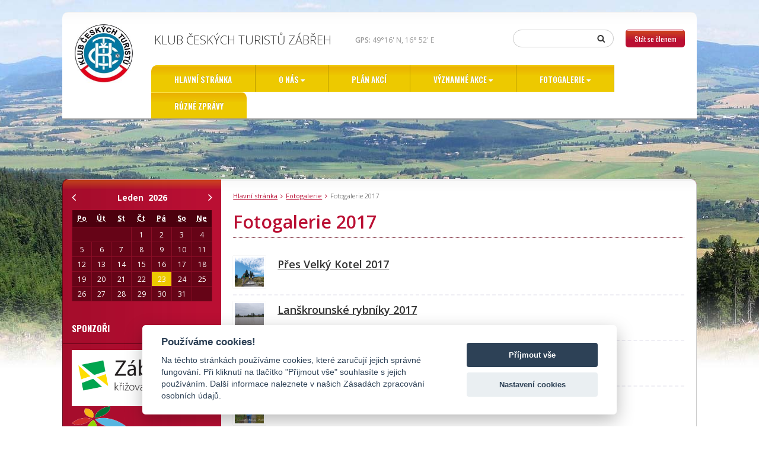

--- FILE ---
content_type: text/html; charset=UTF-8
request_url: http://www.kctzabreh.cz/fotogalerie/fotogalerie-2017/
body_size: 6765
content:
<!DOCTYPE html>
<html class="no-js">
    <head>
        <meta charset="utf-8">
        <title>Fotogalerie 2017 | Klub českých turistů Zábřeh</title>
        
        <!-- META -->
        <meta name="viewport" content="width=device-width, initial-scale=1">
        <meta name="description" content="Klub českých turistů Zábřeh pořádá Pochod Eskymo Welzla a další turistické akce pro děti, dospělé i hendikepované v Zábřehu a okolí.">
        <meta name="keywords" content="KČT Zábřeh,Turistika Zábřeh,Eskymo Welzl,Pochod Eskymo Welzla,Turisté Zábřeh,Výlety Zábřeh,Cyklostezky Zábřeh,Železniční skanzen,Vycházky v ZábřehuTrasa pro hendikepované ">
        <meta name="robots" content="index,follow,archive">

        <!-- FAVICON -->
        <link rel="shortcut icon" href="http://www.kctzabreh.cz/wp-content/themes/web_kctzabreh/img/favicon.ico" /> 
                
        <!-- FONTS -->
        <link href='http://fonts.googleapis.com/css?family=Oswald:400,700,300&amp;subset=latin,latin-ext' rel='stylesheet' type='text/css'>
        <link href='http://fonts.googleapis.com/css?family=Quattrocento:400,700&amp;subset=latin,latin-ext' rel='stylesheet' type='text/css'>
        <link href='http://fonts.googleapis.com/css?family=Open+Sans:400,300,300italic,400italic,600,600italic,700,700italic,800italic,800&amp;subset=latin,latin-ext' rel='stylesheet' type='text/css'>
        
        <!-- CSS -->
        <link rel="stylesheet" href="http://www.kctzabreh.cz/wp-content/themes/web_kctzabreh/css/bootstrap.min.css"/>
        <link rel="stylesheet" href="http://www.kctzabreh.cz/wp-content/themes/web_kctzabreh/css/font-awesome.min.css"/>
        <link rel="stylesheet" href="http://www.kctzabreh.cz/wp-content/themes/web_kctzabreh/css/magnific-popup.css"/>
        <link rel="stylesheet" href="http://www.kctzabreh.cz/wp-content/themes/web_kctzabreh/css/turisti.css"/>

        <!-- ANALYTICS -->
        <script type="text/plain" data-cookiecategory="performance" >
          (function(i,s,o,g,r,a,m){i['GoogleAnalyticsObject']=r;i[r]=i[r]||function(){
          (i[r].q=i[r].q||[]).push(arguments)},i[r].l=1*new Date();a=s.createElement(o),
          m=s.getElementsByTagName(o)[0];a.async=1;a.src=g;m.parentNode.insertBefore(a,m)
          })(window,document,'script','//www.google-analytics.com/analytics.js','ga');

          ga('create', 'UA-60538460-1', 'auto');
          ga('send', 'pageview');

        </script>    

        
<!-- This site is optimized with the Yoast SEO plugin v4.0.2 - https://yoast.com/wordpress/plugins/seo/ -->
<link rel="canonical" href="http://www.kctzabreh.cz/fotogalerie/fotogalerie-2017/" />
<meta property="og:locale" content="cs_CZ" />
<meta property="og:type" content="article" />
<meta property="og:title" content="Fotogalerie 2017 | Klub českých turistů Zábřeh" />
<meta property="og:url" content="http://www.kctzabreh.cz/fotogalerie/fotogalerie-2017/" />
<meta property="og:site_name" content="Klub českých turistů Zábřeh" />
<!-- / Yoast SEO plugin. -->

<link rel='dns-prefetch' href='//s.w.org' />
		<script type="text/javascript">
			window._wpemojiSettings = {"baseUrl":"https:\/\/s.w.org\/images\/core\/emoji\/2.2.1\/72x72\/","ext":".png","svgUrl":"https:\/\/s.w.org\/images\/core\/emoji\/2.2.1\/svg\/","svgExt":".svg","source":{"concatemoji":"http:\/\/www.kctzabreh.cz\/wp-includes\/js\/wp-emoji-release.min.js?ver=4.7.29"}};
			!function(t,a,e){var r,n,i,o=a.createElement("canvas"),l=o.getContext&&o.getContext("2d");function c(t){var e=a.createElement("script");e.src=t,e.defer=e.type="text/javascript",a.getElementsByTagName("head")[0].appendChild(e)}for(i=Array("flag","emoji4"),e.supports={everything:!0,everythingExceptFlag:!0},n=0;n<i.length;n++)e.supports[i[n]]=function(t){var e,a=String.fromCharCode;if(!l||!l.fillText)return!1;switch(l.clearRect(0,0,o.width,o.height),l.textBaseline="top",l.font="600 32px Arial",t){case"flag":return(l.fillText(a(55356,56826,55356,56819),0,0),o.toDataURL().length<3e3)?!1:(l.clearRect(0,0,o.width,o.height),l.fillText(a(55356,57331,65039,8205,55356,57096),0,0),e=o.toDataURL(),l.clearRect(0,0,o.width,o.height),l.fillText(a(55356,57331,55356,57096),0,0),e!==o.toDataURL());case"emoji4":return l.fillText(a(55357,56425,55356,57341,8205,55357,56507),0,0),e=o.toDataURL(),l.clearRect(0,0,o.width,o.height),l.fillText(a(55357,56425,55356,57341,55357,56507),0,0),e!==o.toDataURL()}return!1}(i[n]),e.supports.everything=e.supports.everything&&e.supports[i[n]],"flag"!==i[n]&&(e.supports.everythingExceptFlag=e.supports.everythingExceptFlag&&e.supports[i[n]]);e.supports.everythingExceptFlag=e.supports.everythingExceptFlag&&!e.supports.flag,e.DOMReady=!1,e.readyCallback=function(){e.DOMReady=!0},e.supports.everything||(r=function(){e.readyCallback()},a.addEventListener?(a.addEventListener("DOMContentLoaded",r,!1),t.addEventListener("load",r,!1)):(t.attachEvent("onload",r),a.attachEvent("onreadystatechange",function(){"complete"===a.readyState&&e.readyCallback()})),(r=e.source||{}).concatemoji?c(r.concatemoji):r.wpemoji&&r.twemoji&&(c(r.twemoji),c(r.wpemoji)))}(window,document,window._wpemojiSettings);
		</script>
		<style type="text/css">
img.wp-smiley,
img.emoji {
	display: inline !important;
	border: none !important;
	box-shadow: none !important;
	height: 1em !important;
	width: 1em !important;
	margin: 0 .07em !important;
	vertical-align: -0.1em !important;
	background: none !important;
	padding: 0 !important;
}
</style>
<link rel='stylesheet' id='google-calendar-events-qtip-css'  href='http://www.kctzabreh.cz/wp-content/plugins/google-calendar-events/css/jquery.qtip.min.css?ver=2.2.1' type='text/css' media='all' />
<link rel='stylesheet' id='google-calendar-events-public-css'  href='http://www.kctzabreh.cz/wp-content/plugins/google-calendar-events/css/gce-style.css?ver=2.2.1' type='text/css' media='all' />
<link rel='stylesheet' id='contact-form-7-css'  href='http://www.kctzabreh.cz/wp-content/plugins/contact-form-7/includes/css/styles.css?ver=4.6' type='text/css' media='all' />
<script type='text/javascript' src='http://www.kctzabreh.cz/wp-includes/js/jquery/jquery.js?ver=1.12.4'></script>
<script type='text/javascript' src='http://www.kctzabreh.cz/wp-includes/js/jquery/jquery-migrate.min.js?ver=1.4.1'></script>
<link rel='https://api.w.org/' href='http://www.kctzabreh.cz/wp-json/' />
<link rel="EditURI" type="application/rsd+xml" title="RSD" href="http://www.kctzabreh.cz/xmlrpc.php?rsd" />
<link rel="wlwmanifest" type="application/wlwmanifest+xml" href="http://www.kctzabreh.cz/wp-includes/wlwmanifest.xml" /> 
<meta name="generator" content="WordPress 4.7.29" />
<link rel='shortlink' href='http://www.kctzabreh.cz/?p=1901' />
<link rel="alternate" type="application/json+oembed" href="http://www.kctzabreh.cz/wp-json/oembed/1.0/embed?url=http%3A%2F%2Fwww.kctzabreh.cz%2Ffotogalerie%2Ffotogalerie-2017%2F" />
<link rel="alternate" type="text/xml+oembed" href="http://www.kctzabreh.cz/wp-json/oembed/1.0/embed?url=http%3A%2F%2Fwww.kctzabreh.cz%2Ffotogalerie%2Ffotogalerie-2017%2F&#038;format=xml" />
            
    </head>
    
    <body>

    <div id="fb-root"></div>
    <script type="text/plain" data-cookiecategory="performance" >(function(d, s, id) {
      var js, fjs = d.getElementsByTagName(s)[0];
      if (d.getElementById(id)) return;
      js = d.createElement(s); js.id = id;
      js.src = "//connect.facebook.net/cs_CZ/sdk.js#xfbml=1&appId=219419631420127&version=v2.0";
      fjs.parentNode.insertBefore(js, fjs);
    }(document, 'script', 'facebook-jssdk'));</script> 

    <header>
        <div class="row">
            <div class="container">

                <!-- LOGO -->
                <div class="logo">
                    <a href="http://www.kctzabreh.cz/"><img src="http://www.kctzabreh.cz/wp-content/themes/web_kctzabreh/img/logo.jpg" alt="Klub turistů zábřeh" /></a>
                </div>

                <!-- NAVIGATION -->
                <div class="navigation">

                    <p class="header-title">Klub českých turistů Zábřeh</p>

                    <div class="gps-coordinates"><a href="https://goo.gl/maps/D9g0L" target="_blank"><span>GPS:</span> 49°16' N, 16° 52' E</a></div>

                    <!-- REGISTER BUTTON -->
                    <div class="register-button"><a href="http://www.kctzabreh.cz/o-nas/jak-se-stat-clenem/">Stát se členem</a></div>

                    <!-- SEARCH -->
                    <div class="search-box">
                        <!--<input type="text" placeholder="Vyhledat"/>
                        <a href="#" class="search-box__button"><i class="fa fa-search"></i></a>-->

                        <form role="search" method="get" id="searchform" class="searchform" action="http://www.kctzabreh.cz/">
                            <div>
                                <input value="" name="s" id="s" type="text">
                                <input id="searchsubmit" value="" type="submit">
                            </div>
                        </form>
                    </div>

                    <div class="clearfix"></div>

                    <!-- RESPONSIVE BUTTON -->
                    <div class="reponsive-button"><i class="fa fa-bars"></i></div> 

                    <div class="header-nav"><ul id="menu-header-menu" class="menu"><li id="menu-item-27" class="menu-item menu-item-type-post_type menu-item-object-page menu-item-home menu-item-27"><a href="http://www.kctzabreh.cz/">Hlavní stránka</a></li>
<li id="menu-item-425" class="menu-item menu-item-type-custom menu-item-object-custom menu-item-has-children menu-item-425"><a href="#">O nás</a>
<ul class="sub-menu">
	<li id="menu-item-64" class="menu-item menu-item-type-post_type menu-item-object-page menu-item-64"><a href="http://www.kctzabreh.cz/o-nas/kontakty-a-vybor/">Kontakty a výbor</a></li>
	<li id="menu-item-65" class="menu-item menu-item-type-post_type menu-item-object-page menu-item-65"><a href="http://www.kctzabreh.cz/o-nas/clenske-prispevky/">Členské příspěvky</a></li>
	<li id="menu-item-66" class="menu-item menu-item-type-post_type menu-item-object-page menu-item-66"><a href="http://www.kctzabreh.cz/o-nas/jak-se-stat-clenem/">Jak se stát členem</a></li>
	<li id="menu-item-67" class="menu-item menu-item-type-post_type menu-item-object-page menu-item-67"><a href="http://www.kctzabreh.cz/o-nas/vyhody-clenstvi/">Výhody členství</a></li>
	<li id="menu-item-262" class="menu-item menu-item-type-post_type menu-item-object-page menu-item-262"><a href="http://www.kctzabreh.cz/o-nas/stanovy-kct/">Stanovy KČT</a></li>
</ul>
</li>
<li id="menu-item-25" class="menu-item menu-item-type-post_type menu-item-object-page menu-item-25"><a href="http://www.kctzabreh.cz/plan-akci/">Plán akcí</a></li>
<li id="menu-item-424" class="menu-item menu-item-type-custom menu-item-object-custom menu-item-has-children menu-item-424"><a href="#">Významné akce</a>
<ul class="sub-menu">
	<li id="menu-item-256" class="menu-item menu-item-type-post_type menu-item-object-post menu-item-256"><a href="http://www.kctzabreh.cz/novorocni-vystup-na-racici/">Novoroční výstup na Račici</a></li>
	<li id="menu-item-1364" class="menu-item menu-item-type-post_type menu-item-object-page menu-item-1364"><a href="http://www.kctzabreh.cz/hlavni-stranka/pochod-po-stopach-eskymo-welzla/">Pochod Po stopách Eskymo Welzla</a></li>
	<li id="menu-item-259" class="menu-item menu-item-type-post_type menu-item-object-post menu-item-259"><a href="http://www.kctzabreh.cz/zabrezska-strasidla-ozivaji/">Zábřežská strašidla ožívají</a></li>
	<li id="menu-item-3940" class="menu-item menu-item-type-post_type menu-item-object-page menu-item-3940"><a href="http://www.kctzabreh.cz/hlavni-stranka/105-vyroci/">105. VÝROČÍ ZALOŽENÍ KČT ZÁBŘEH</a></li>
</ul>
</li>
<li id="menu-item-423" class="menu-item menu-item-type-custom menu-item-object-custom current-menu-ancestor current-menu-parent menu-item-has-children menu-item-423"><a href="#">Fotogalerie</a>
<ul class="sub-menu">
	<li id="menu-item-3781" class="menu-item menu-item-type-post_type menu-item-object-page menu-item-3781"><a href="http://www.kctzabreh.cz/fotogalerie/fotogalerie-2024/">Fotogalerie 2024</a></li>
	<li id="menu-item-3475" class="menu-item menu-item-type-post_type menu-item-object-page menu-item-3475"><a href="http://www.kctzabreh.cz/fotogalerie/fotogalerie-2023/">Fotogalerie 2023</a></li>
	<li id="menu-item-3479" class="menu-item menu-item-type-post_type menu-item-object-page menu-item-3479"><a href="http://www.kctzabreh.cz/fotogalerie-2022/">Fotogalerie 2022</a></li>
	<li id="menu-item-3040" class="menu-item menu-item-type-post_type menu-item-object-page menu-item-3040"><a href="http://www.kctzabreh.cz/fotogalerie/fotogalerie-2020/">Fotogalerie 2020</a></li>
	<li id="menu-item-2784" class="menu-item menu-item-type-post_type menu-item-object-page menu-item-2784"><a href="http://www.kctzabreh.cz/fotogalerie/fotogalerie-2019/">Fotogalerie 2019</a></li>
	<li id="menu-item-2466" class="menu-item menu-item-type-post_type menu-item-object-page menu-item-2466"><a href="http://www.kctzabreh.cz/fotogalerie/fotogalerie-2018/">Fotogalerie 2018</a></li>
	<li id="menu-item-1903" class="menu-item menu-item-type-post_type menu-item-object-page current-menu-item page_item page-item-1901 current_page_item menu-item-1903"><a href="http://www.kctzabreh.cz/fotogalerie/fotogalerie-2017/">Fotogalerie 2017</a></li>
	<li id="menu-item-1494" class="menu-item menu-item-type-post_type menu-item-object-page menu-item-1494"><a href="http://www.kctzabreh.cz/fotogalerie/fotogalerie-2016/">Fotogalerie 2016</a></li>
	<li id="menu-item-833" class="menu-item menu-item-type-post_type menu-item-object-page menu-item-833"><a href="http://www.kctzabreh.cz/fotogalerie/fotogalerie-2015/">Fotogalerie 2015</a></li>
	<li id="menu-item-893" class="menu-item menu-item-type-post_type menu-item-object-page menu-item-893"><a href="http://www.kctzabreh.cz/fotogalerie/fotogalerie-2014/">Fotogalerie 2014</a></li>
	<li id="menu-item-74" class="menu-item menu-item-type-post_type menu-item-object-page menu-item-74"><a href="http://www.kctzabreh.cz/fotogalerie/fotogalerie-2013/">Fotogalerie 2013</a></li>
	<li id="menu-item-2799" class="menu-item menu-item-type-post_type menu-item-object-page menu-item-2799"><a href="http://www.kctzabreh.cz/fotogalerie/historicke-foto/">Historické foto</a></li>
</ul>
</li>
<li id="menu-item-21" class="menu-item menu-item-type-post_type menu-item-object-page menu-item-21"><a href="http://www.kctzabreh.cz/ruzne-zpravy/">Různé zprávy</a></li>
</ul></div>                    
                </div>
            </div>
        </div>
    </header>

    <!-- SMALL SLIDER -->
    <section class="small-slider">
        <div class="row">
            <div class="container">
                <div class="col-md-12">
                </div>
            </div>
        </div> 
    </section>

    <section class="main-content">
        <div class="row">
            <div class="container">

                <!-- SIDEBAR -->
                                <div class="hidden-xs hidden-sm col-md-3" style="padding-left: 0;">
                    <div class="main-content__sidebar">

                        <!-- CALENDAR -->
                        <div class="main-content__sidebar__box">
                            <!-- <div class="main-content__sidebar__box__title">Kalendář</div> -->
                            <div class="main-content__sidebar__box__content" >
                                <div class="main-content__right-sidebar__box__content">
                                                                                                    <div class="gce-page-grid gce-page-grid-273" id="gce-1"><table class="gce-calendar">
<caption class="gce-caption"><div class="gce-navbar"><div class="gce-prev"><a href="#" class="gce-change-month" title="Předchozí měsíc" name="12-2025" data-gce-grid-paging="1"><i class="fa fa-angle-left"></i></a></div><div class="gce-next"><a href="#" class="gce-change-month" title="Další měsíc" name="02-2026" data-gce-grid-paging="1"><i class="fa fa-angle-right"></i></a></div><div class="gce-month-title"> Leden&nbsp; 2026</div></div></caption>
<tr>
<th><abbr title="Pondělí">Po</abbr></th><th><abbr title="Úterý">Út</abbr></th><th><abbr title="Středa">St</abbr></th><th><abbr title="Čtvrtek">Čt</abbr></th><th><abbr title="Pátek">Pá</abbr></th><th><abbr title="Sobota">So</abbr></th><th><abbr title="Neděle">Ne</abbr></th></tr>
<tr><td colspan="3">&nbsp;</td><td class="gce-day-past"><span class="gce-day-number">1</span></td><td class="gce-day-past"><span class="gce-day-number">2</span></td><td class="gce-day-past"><span class="gce-day-number">3</span></td><td class="gce-day-past"><span class="gce-day-number">4</span></td></tr>
<tr><td class="gce-day-past"><span class="gce-day-number">5</span></td><td class="gce-day-past"><span class="gce-day-number">6</span></td><td class="gce-day-past"><span class="gce-day-number">7</span></td><td class="gce-day-past"><span class="gce-day-number">8</span></td><td class="gce-day-past"><span class="gce-day-number">9</span></td><td class="gce-day-past"><span class="gce-day-number">10</span></td><td class="gce-day-past"><span class="gce-day-number">11</span></td></tr>
<tr><td class="gce-day-past"><span class="gce-day-number">12</span></td><td class="gce-day-past"><span class="gce-day-number">13</span></td><td class="gce-day-past"><span class="gce-day-number">14</span></td><td class="gce-day-past"><span class="gce-day-number">15</span></td><td class="gce-day-past"><span class="gce-day-number">16</span></td><td class="gce-day-past"><span class="gce-day-number">17</span></td><td class="gce-day-past"><span class="gce-day-number">18</span></td></tr>
<tr><td class="gce-day-past"><span class="gce-day-number">19</span></td><td class="gce-day-past"><span class="gce-day-number">20</span></td><td class="gce-day-past"><span class="gce-day-number">21</span></td><td class="gce-day-past"><span class="gce-day-number">22</span></td><td class="gce-today gce-today-no-events"><span class="gce-day-number">23</span></td><td class="gce-day-future"><span class="gce-day-number">24</span></td><td class="gce-day-future"><span class="gce-day-number">25</span></td></tr>
<tr><td class="gce-day-future"><span class="gce-day-number">26</span></td><td class="gce-day-future"><span class="gce-day-number">27</span></td><td class="gce-day-future"><span class="gce-day-number">28</span></td><td class="gce-day-future"><span class="gce-day-number">29</span></td><td class="gce-day-future"><span class="gce-day-number">30</span></td><td class="gce-day-future"><span class="gce-day-number">31</span></td><td colspan="1">&nbsp;</td></tr>
</table>
</div>
                                                                 
                            </div>
                            </div>
                        </div>

                        <!-- SPONSORS -->
                        <div class="main-content__sidebar__box">
                            <div class="main-content__sidebar__box__title">Sponzoři</div>
                            <div class="main-content__sidebar__box__content">
                                                                                                    
                                    <p><a href="http://www.kctzabreh.cz/wp-content/uploads/2015/03/zabreh_logo.png"><img class="alignnone  wp-image-839" src="http://www.kctzabreh.cz/wp-content/uploads/2015/03/zabreh_logo-300x146.png" alt="" width="194" height="95" srcset="http://www.kctzabreh.cz/wp-content/uploads/2015/03/zabreh_logo-300x146.png 300w, http://www.kctzabreh.cz/wp-content/uploads/2015/03/zabreh_logo-1024x497.png 1024w, http://www.kctzabreh.cz/wp-content/uploads/2015/03/zabreh_logo.png 1059w" sizes="(max-width: 194px) 100vw, 194px" /></a><a href="http://www.kctzabreh.cz/wp-content/uploads/2015/03/olomoucky_kraj.png"><img class="alignnone wp-image-842" src="http://www.kctzabreh.cz/wp-content/uploads/2015/03/olomoucky_kraj-300x89.png" alt="" width="216" height="64" srcset="http://www.kctzabreh.cz/wp-content/uploads/2015/03/olomoucky_kraj-300x89.png 300w, http://www.kctzabreh.cz/wp-content/uploads/2015/03/olomoucky_kraj-1024x305.png 1024w" sizes="(max-width: 216px) 100vw, 216px" /></a></p>
                                                                                            </div>
                            <div class="main-content__sidebar__box__link"><a href="http://www.kctzabreh.cz/sponzori/">Další sponzoři</a>&nbsp;&nbsp;<i class="fa fa-angle-right"></i></div>
                        </div>

                        <!-- LINKS -->
                        <div class="main-content__sidebar__box">
                            <div class="main-content__sidebar__box__title">Zajímavé odkazy</div>
                            <div class="main-content__sidebar__box__content">
                                <ul>
                                                                                                    
                                    <li><i class="fa fa-angle-right"></i>&nbsp;&nbsp;<p><a href="http://presnepocasi.cz/Z%C3%A1b%C5%99eh" target="_blank">Předpověď počasí</a> pro Zábřeh</p>
</a></li>
                                                                    
                                    <li><i class="fa fa-angle-right"></i>&nbsp;&nbsp;<p><a href="http://www.kudyznudy.cz" target="_blank">Kudy z nudy</a></p>
</a></li>
                                                                    
                                    <li><i class="fa fa-angle-right"></i>&nbsp;&nbsp;<p><a href="http://www.krasnecesko.cz/" target="_blank">Krásné Česko</a></p>
</a></li>
                                                                                                </ul> 
                            </div>
                        </div>

                        <!-- FACEBOOK -->
                        <div class="main-content__sidebar__box">
                            <!--<div class="main-content__sidebar__box__title">Facebook</div> -->
                            <div class="main-content__sidebar__box__content">
                                <div class="facebook">
                                    <div class="fb-like-box" data-href="https://www.facebook.com/kctzabreh" data-width="238" data-colorscheme="light" data-show-faces="true" data-header="false" data-stream="false" data-show-border="false"></div>
                                </div>
                            </div>
                        </div>

                    </div>
                </div>
                <!-- CONTENT -->
                <div class="col-md-9">
                    <div class="main-content__content">

                    <!-- BREADCRUMB -->
                    <ul id="breadcrumbs"><li><a href="http://www.kctzabreh.cz">Hlavní stránka</a></li><li class="separator"> <i class="fa fa-angle-right"></i> </li><li><a href="http://www.kctzabreh.cz/fotogalerie/" title="Fotogalerie">Fotogalerie</a></li> <li class="separator"><i class="fa fa-angle-right"></i></li>Fotogalerie 2017</ul>
                                            <h1>Fotogalerie 2017</h1>
                        <h3><div class="gallery-box"><div class="gallery-box__image"><img src="http://www.kctzabreh.cz/wp-content/uploads/2017/11/22.jpg" class="attachment-post-thumbnail size-post-thumbnail wp-post-image" alt="" srcset="http://www.kctzabreh.cz/wp-content/uploads/2017/11/22.jpg 1000w, http://www.kctzabreh.cz/wp-content/uploads/2017/11/22-300x209.jpg 300w, http://www.kctzabreh.cz/wp-content/uploads/2017/11/22-768x535.jpg 768w" sizes="(max-width: 1000px) 100vw, 1000px" /></div><div class="gallery-box__content"><a href="http://www.kctzabreh.cz/pres-velky-kotel-2017/">Přes Velký Kotel 2017</a></div></div><div class="gallery-box"><div class="gallery-box__image"><img src="http://www.kctzabreh.cz/wp-content/uploads/2017/11/32.jpg" class="attachment-post-thumbnail size-post-thumbnail wp-post-image" alt="" srcset="http://www.kctzabreh.cz/wp-content/uploads/2017/11/32.jpg 1000w, http://www.kctzabreh.cz/wp-content/uploads/2017/11/32-300x225.jpg 300w, http://www.kctzabreh.cz/wp-content/uploads/2017/11/32-768x576.jpg 768w" sizes="(max-width: 1000px) 100vw, 1000px" /></div><div class="gallery-box__content"><a href="http://www.kctzabreh.cz/lanskrounske-rybniky-2017/">Lanškrounské rybníky 2017</a></div></div><div class="gallery-box"><div class="gallery-box__image"><img src="http://www.kctzabreh.cz/wp-content/uploads/2017/11/9.jpg" class="attachment-post-thumbnail size-post-thumbnail wp-post-image" alt="" srcset="http://www.kctzabreh.cz/wp-content/uploads/2017/11/9.jpg 921w, http://www.kctzabreh.cz/wp-content/uploads/2017/11/9-300x225.jpg 300w, http://www.kctzabreh.cz/wp-content/uploads/2017/11/9-768x576.jpg 768w" sizes="(max-width: 921px) 100vw, 921px" /></div><div class="gallery-box__content"><a href="http://www.kctzabreh.cz/foto-2017-chorvatsko/">Foto 2017 Chorvatsko</a></div></div><div class="gallery-box"><div class="gallery-box__image"><img src="http://www.kctzabreh.cz/wp-content/uploads/2017/11/ZdP-1-2017.jpg" class="attachment-post-thumbnail size-post-thumbnail wp-post-image" alt="" srcset="http://www.kctzabreh.cz/wp-content/uploads/2017/11/ZdP-1-2017.jpg 1000w, http://www.kctzabreh.cz/wp-content/uploads/2017/11/ZdP-1-2017-300x169.jpg 300w, http://www.kctzabreh.cz/wp-content/uploads/2017/11/ZdP-1-2017-768x432.jpg 768w" sizes="(max-width: 1000px) 100vw, 1000px" /></div><div class="gallery-box__content"><a href="http://www.kctzabreh.cz/foto-2017-ruzne/">Foto 2017 různé</a></div></div><div class="gallery-box"><div class="gallery-box__image"><img src="http://www.kctzabreh.cz/wp-content/uploads/2017/06/Strašidla-2017-090-e1498465441775.jpg" class="attachment-post-thumbnail size-post-thumbnail wp-post-image" alt="" srcset="http://www.kctzabreh.cz/wp-content/uploads/2017/06/Strašidla-2017-090-e1498465441775.jpg 1944w, http://www.kctzabreh.cz/wp-content/uploads/2017/06/Strašidla-2017-090-e1498465441775-225x300.jpg 225w, http://www.kctzabreh.cz/wp-content/uploads/2017/06/Strašidla-2017-090-e1498465441775-768x1024.jpg 768w" sizes="(max-width: 1944px) 100vw, 1944px" /></div><div class="gallery-box__content"><a href="http://www.kctzabreh.cz/23-6-2017-zabrezska-strasidla-ozivaji/">23.6.2017 Zábřežská strašidla ožívají</a></div></div><div class="gallery-box"><div class="gallery-box__image"><img src="http://www.kctzabreh.cz/wp-content/uploads/2017/04/W-2017-v-dešti.3.jpg" class="attachment-post-thumbnail size-post-thumbnail wp-post-image" alt="" srcset="http://www.kctzabreh.cz/wp-content/uploads/2017/04/W-2017-v-dešti.3.jpg 1536w, http://www.kctzabreh.cz/wp-content/uploads/2017/04/W-2017-v-dešti.3-225x300.jpg 225w, http://www.kctzabreh.cz/wp-content/uploads/2017/04/W-2017-v-dešti.3-768x1024.jpg 768w" sizes="(max-width: 1536px) 100vw, 1536px" /></div><div class="gallery-box__content"><a href="http://www.kctzabreh.cz/22-4-2017-stopach-eskymo-welzla/">22.4.2017 Po stopách Eskymo Welzla</a></div></div></h3>
                                         

                    </div>
                </div>

            </div>
        </div>
    </section>

    <footer>
        <div class="row">
            <div class="container">
                <div class="col-md-12">
                    <div class="header-nav"><ul id="menu-footer-menu" class="menu"><li id="menu-item-34" class="menu-item menu-item-type-post_type menu-item-object-page menu-item-home menu-item-34"><a href="http://www.kctzabreh.cz/">Hlavní stránka</a></li>
<li id="menu-item-33" class="menu-item menu-item-type-post_type menu-item-object-page menu-item-33"><a href="http://www.kctzabreh.cz/o-nas/">O nás</a></li>
<li id="menu-item-32" class="menu-item menu-item-type-post_type menu-item-object-page menu-item-32"><a href="http://www.kctzabreh.cz/plan-akci/">Plán akcí</a></li>
<li id="menu-item-31" class="menu-item menu-item-type-post_type menu-item-object-page current-page-ancestor menu-item-31"><a href="http://www.kctzabreh.cz/fotogalerie/">Fotogalerie</a></li>
<li id="menu-item-421" class="menu-item menu-item-type-post_type menu-item-object-page menu-item-421"><a href="http://www.kctzabreh.cz/vyznamne-akce/">Významné akce</a></li>
<li id="menu-item-28" class="menu-item menu-item-type-post_type menu-item-object-page menu-item-28"><a href="http://www.kctzabreh.cz/ruzne-zpravy/">Různé zprávy</a></li>
</ul></div>                     
                </div>

                <p>© Copyright 2015 | <a href="http://www.kctzabreh.cz/">www.kctzabreh.cz</a> | <a href="javascript:void(0);" aria-label="Nastavení cookies" data-cc="c-settings" aria-haspopup="dialog">Nastavení cookies</a>
</p>
            </div>
        </div>
    </footer>

    <!-- OTHER SCRIPTS -->
    <script type="text/javascript" src="http://code.jquery.com/jquery-1.8.3.min.js"></script>
    <!-- <script src="https://api.webzmoravy.cz/client.js?client=3b21505bc5062a463fab9020ed833e37-718c83bf2398e197e8a4e42613c2a49d"></script> -->
    <script type="text/javascript" src="http://www.kctzabreh.cz/wp-content/themes/web_kctzabreh/js/turisti.js"></script>

    <script type='text/javascript' src='http://www.kctzabreh.cz/wp-content/plugins/google-calendar-events/js/imagesloaded.pkg.min.js?ver=2.2.1'></script>
<script type='text/javascript' src='http://www.kctzabreh.cz/wp-content/plugins/google-calendar-events/js/jquery.qtip.min.js?ver=2.2.1'></script>
<script type='text/javascript'>
/* <![CDATA[ */
var gce_grid = {"gce-1":{"target_element":"gce-1","feed_ids":"273","title_text":null,"type":"page","show_tooltips":"true"}};
var gce = {"script_debug":"","ajaxurl":"http:\/\/www.kctzabreh.cz\/wp-admin\/admin-ajax.php","ajaxnonce":"1eabe01a82","loadingText":"Loading..."};
/* ]]> */
</script>
<script type='text/javascript' src='http://www.kctzabreh.cz/wp-content/plugins/google-calendar-events/js/gce-script.js?ver=2.2.1'></script>
<script type='text/javascript' src='http://www.kctzabreh.cz/wp-content/plugins/contact-form-7/includes/js/jquery.form.min.js?ver=3.51.0-2014.06.20'></script>
<script type='text/javascript'>
/* <![CDATA[ */
var _wpcf7 = {"recaptcha":{"messages":{"empty":"Potvr\u010fte pros\u00edm, \u017ee nejste robot."}}};
/* ]]> */
</script>
<script type='text/javascript' src='http://www.kctzabreh.cz/wp-content/plugins/contact-form-7/includes/js/scripts.js?ver=4.6'></script>
<script type='text/javascript' src='http://www.kctzabreh.cz/wp-includes/js/wp-embed.min.js?ver=4.7.29'></script>
    <script defer src="/wp-content/themes/web_kctzabreh/cookies/cookieconsent.js"></script>
    <script defer src="/wp-content/themes/web_kctzabreh/cookies/cinit.js"></script>
    </body>
</html>    

--- FILE ---
content_type: text/css
request_url: http://www.kctzabreh.cz/wp-content/themes/web_kctzabreh/css/turisti.css
body_size: 4955
content:
/*
Theme Name: Klub ceskych turistu
Theme URI: 
Author: Ondrej Krobot
*/
/* =========================================
   MIXINS
============================================ */
.border {
  border: solid 1px #000;
}
/* =========================================
   CLEARFIX
============================================ */
.clearfix:after {
  content: ".";
  display: block;
  clear: both;
  visibility: hidden;
  line-height: 0;
  height: 0;
}
.clearfix {
  display: inline-block;
}
html[xmlns] .clearfix {
  display: block;
}
* html .clearfix {
  height: 1%;
}
/* =========================================
   LAYOUT
============================================ */
h1,
h2,
h3,
h4,
h5 {
  color: #BA0F33;
  font-weight: 600;
  font-family: 'Open Sans', sans-serif;
}
h1 {
  font-size: 30px;
  padding: 0 0 10px 0;
  margin: 0 0 30px 0;
  border-bottom: dotted 1px #660417;
}
h2 {
  font-size: 25px;
}
h3 {
  font-size: 22px;
}
h4 {
  font-size: 18px;
}
a {
  color: #333;
  text-decoration: underline;
}
a:hover {
  color: #333;
}
p {
  font-size: 14px;
  font-weight: 300;
  color: #333;
  text-align: justify;
}
ul,
ol {
  font-size: 15px;
  padding-left: 15px;
  font-weight: 300;
}
table {
  border-collapse: collapse;
  font-size: 14px;
  color: #333;
  font-weight: 300;
}
table th,
table td {
  padding: 5px;
  font-weight: 300;
}
table th {
  font-weight: normal;
}
table thead {
  border-bottom: solid 1px #CCC;
}
table thead td {
  font-weight: bolder;
}
/* =========================================
   BODY
============================================ */
body {
  position: relative;
  font-family: 'Open Sans', sans-serif;
  background: #ffffff url(../img/bg-slider-5.png) no-repeat center top;
}
.container {
  max-width: 1070px;
  margin: 0 auto;
}
.row {
  margin-left: 0;
  margin-right: 0;
}
/* =========================================
   MAIN SLIDER
============================================ */
.header-slider {
  position: relative;
  min-height: 600px;
  padding: 20px 0 0 0;
}
/* =========================================
   HEADER
============================================ */
header {
  position: relative;
  max-width: 1070px;
  min-height: 10px;
  padding: 20px 0 0 0;
  margin: 20px auto 0 auto;
  background: #ffffff url(../img/bg-header.png) top left repeat-x;
  border-bottom: solid 2px #999;
  -webkit-border-top-left-radius: 10px;
          border-top-left-radius: 10px;
  -webkit-border-top-right-radius: 10px;
          border-top-right-radius: 10px;
}
header .container {
  padding: 0;
}
header .logo {
  float: left;
  width: auto;
  height: 100px;
  background: #FFF;
  margin-left: 20px;
}
header .logo img {
  height: 100%;
}
header .navigation {
  float: right;
  width: 920px;
}
header .navigation .header-title {
  display: block;
  float: left;
  font-size: 20px;
  text-transform: uppercase;
  margin: 14px 0 0 5px;
}
header .navigation .gps-coordinates {
  float: left;
  margin: 19px 0 0 40px;
  color: #999;
  font-size: 12px;
}
header .navigation .gps-coordinates a {
  color: #999;
  text-decoration: none;
}
header .navigation .gps-coordinates a:hover {
  text-decoration: underline;
}
header .navigation .gps-coordinates span {
  font-weight: 600;
  color: #999;
}
header .navigation .search-box {
  position: relative;
  float: right;
  width: 170px;
  height: 30px;
  background: none;
  margin: 10px 0 10px 0;
}
header .navigation .search-box input[type="text"] {
  float: left;
  position: absolute;
  left: 0px;
  top: 0px;
  width: 130px;
  height: 30px;
  border-top: solid 1px #ccc;
  border-left: solid 1px #ccc;
  border-bottom: solid 1px #ccc;
  border-right: solid 0px #ccc;
  text-indent: 10px;
  color: #666;
  font-size: 12px;
  background: #FFF;
  -webkit-border-bottom-left-radius: 20px;
          border-bottom-left-radius: 20px;
  -webkit-border-top-left-radius: 20px;
          border-top-left-radius: 20px;
  -webkit-border-bottom-right-radius: 0;
          border-bottom-right-radius: 0;
  -webkit-border-top-right-radius: 0;
          border-top-right-radius: 0;
  -webkit-box-shadow: inset 0 0 0 0 #E8E8E8;
          box-shadow: inset 0 0 0 0 #E8E8E8;
  -webkit-appearance: none;
  outline: none;
  -webkit-box-shadow: none !important;
  box-shadow: none !important;
}
header .navigation .search-box #searchsubmit {
  background: none;
  border: medium none;
  position: absolute;
  right: 0;
  top: 0;
  min-width: 40px;
  width: 40px;
  height: 30px;
  margin: 0;
  line-height: 25px;
  text-align: center;
  border-top: solid 1px #ccc;
  border-right: solid 1px #ccc;
  border-bottom: solid 1px #ccc;
  background: url(../img/search-icon.jpg) no-repeat center center;
  color: #333;
  -webkit-border-radius: 0;
          border-radius: 0;
  -webkit-border-bottom-right-radius: 15px;
          border-bottom-right-radius: 15px;
  -webkit-border-top-right-radius: 15px;
          border-top-right-radius: 15px;
  -webkit-box-shadow: inset 0 0 0 0 #E8E8E8;
          box-shadow: inset 0 0 0 0 #E8E8E8;
}
header .navigation .register-button {
  float: right;
  min-width: 100px;
  height: 30px;
  line-height: 30px;
  text-align: center;
  margin: 10px 20px 0 20px;
  padding: 0 10px;
  background: #ba0f33 url(../img/bg-sidebar.png) repeat-x left top;
  border-top: 1px solid #BA0F33;
  -webkit-border-radius: 5px;
          border-radius: 5px;
}
header .navigation .register-button a {
  font-size: 12px;
  color: #FFF;
  text-decoration: none;
  font-family: 'Oswald', sans-serif;
}
header .navigation ul#menu-header-menu {
  float: right;
  margin: 0;
  padding: 0;
  list-style: none;
  clear: both;
  margin-top: 20px;
  margin-bottom: 0;
  -webkit-border-top-left-radius: 10px;
          border-top-left-radius: 10px;
  -webkit-border-top-right-radius: 10px;
          border-top-right-radius: 10px;
  font-weight: normal;
}
header .navigation ul#menu-header-menu li {
  float: left;
  padding: 0;
  border-right: solid 1px #BC9D00;
  background: #edc900 url(../img/bg-nav.png) repeat-x top left;
}
header .navigation ul#menu-header-menu li a {
  display: block;
  font-size: 13px;
  text-decoration: none;
  text-transform: uppercase;
  font-weight: bolder;
  color: #FFF;
  font-family: 'Oswald', sans-serif;
  padding: 15px 39px 10px 39px;
  text-shadow: 0px 0px #bc9d00, 0px -1px #bc9d00;
}
header .navigation ul#menu-header-menu li a:hover {
  background: #BC9D00;
}
header .navigation ul#menu-header-menu li i {
  color: #BC9D00;
}
header .navigation ul#menu-header-menu li:first-child {
  -webkit-border-top-left-radius: 10px;
          border-top-left-radius: 10px;
}
header .navigation ul#menu-header-menu li:first-child a:hover {
  -webkit-border-top-left-radius: 10px;
          border-top-left-radius: 10px;
}
header .navigation ul#menu-header-menu li:last-child a:hover {
  -webkit-border-top-right-radius: 10px;
          border-top-right-radius: 10px;
}
header .navigation ul#menu-header-menu li > a:after {
  color: #fff;
  content: " \f0d7";
  font-family: FontAwesome;
  font-style: normal;
  font-weight: normal;
  text-decoration: inherit;
}
header .navigation ul#menu-header-menu li > a:only-child:after {
  content: '';
}
header .navigation ul#menu-header-menu li:last-child {
  border-right: 0;
  -webkit-border-top-right-radius: 10px;
          border-top-right-radius: 10px;
}
header .navigation ul#menu-header-menu li ul {
  position: absolute;
  display: none;
  width: 230px;
  padding: 0;
  margin: 0;
  z-index: 1000;
  background: #BC9D00;
  -webkit-border-bottom-left-radius: 10px;
          border-bottom-left-radius: 10px;
  -webkit-border-bottom-right-radius: 10px;
          border-bottom-right-radius: 10px;
  list-style: none;
}
header .navigation ul#menu-header-menu li ul li {
  float: left;
  width: 100%;
  min-height: 10px;
  border: 0;
  background: #BC9D00;
}
header .navigation ul#menu-header-menu li ul li a {
  display: block;
  font-size: 13px;
  border-right: 0;
  padding: 10px 10px;
  font-family: 'Open Sans', sans-serif;
  font-weight: normal;
  -webkit-transition: all 0.2s ease;
          transition: all 0.2s ease;
}
header .navigation ul#menu-header-menu li ul li a:hover {
  background: #CCAA00;
}
header .navigation ul#menu-header-menu li ul li:first-child {
  -webkit-border-top-left-radius: 0;
          border-top-left-radius: 0;
}
header .navigation ul#menu-header-menu li ul li:first-child a:hover {
  -webkit-border-top-left-radius: 0;
          border-top-left-radius: 0;
}
header .navigation ul#menu-header-menu li ul li:last-child {
  -webkit-border-top-right-radius: 0;
          border-top-right-radius: 0;
}
header .navigation ul#menu-header-menu li ul li:last-child a:hover {
  -webkit-border-top-right-radius: 0;
          border-top-right-radius: 0;
}
header .navigation ul#menu-header-menu li:hover {
  background: #BC9D00;
}
header .navigation ul#menu-header-menu li:hover > ul {
  display: block;
}
header .navigation .reponsive-button {
  display: none;
  float: left;
  width: 100%;
  padding-left: 10px;
  cursor: pointer;
  font-size: 30px;
  color: #000;
}
/* =========================================
  SLIDER
============================================ */
.slider {
  position: relative;
  width: 100%;
  min-height: 400px;
}
.slider .col-md-12 {
  padding: 0;
}
.slider .slider__autor {
  width: 100%;
  min-height: 10px;
  font-weight: 100;
  color: #FFF;
  font-size: 25px;
  text-transform: uppercase;
  text-align: left;
  margin-top: 165px;
  text-shadow: 0 1px 1px #333;
}
.slider .slider__catchword {
  width: 100%;
  min-height: 10px;
  text-align: left;
  font-size: 30px;
  color: #FFF;
  text-transform: uppercase;
  font-weight: 700;
  text-shadow: 0 2px 1px #333;
}
/* =========================================
  SMALL SLIDER
============================================ */
.small-slider {
  position: relative;
  width: 100%;
  min-height: 100px;
}
/* =========================================
   MAIN CONTENT
============================================ */
.main-content {
  position: relative;
  min-height: 10px;
  margin: 0;
  background: transparent;
  /* CONTENT */
  /* SIDEBAR */
}
.main-content ul,
.main-content ol {
  margin-left: 15px;
}
.main-content .container {
  position: relative;
  background: #ba0f33 url(../img/bg-sidebar.jpg) repeat-y left top;
  padding: 0;
  border-left: solid 1px #660417;
  -webkit-border-top-left-radius: 10px;
          border-top-left-radius: 10px;
  -webkit-border-top-right-radius: 10px;
          border-top-right-radius: 10px;
}
.main-content .col-md-9 {
  padding-right: 0;
  padding-left: 0;
}
.main-content .col-md-3 {
  padding-right: 0;
  padding-left: 0;
}
.main-content .main-content__content {
  float: left;
  width: 100%;
  min-height: 1000px;
  background: #ffffff url(../img/bg-header.png) top left repeat-x;
  border-top: solid 1px #CCC;
  border-right: solid 1px #CCC;
  border-bottom: solid 1px #CCC;
  padding: 20px;
  -webkit-border-top-right-radius: 10px;
          border-top-right-radius: 10px;
}
.main-content .main-content__sidebar {
  float: left;
  width: 100%;
  min-height: 500px;
  border-top: solid 1px #660417;
  background: url(../img/bg-sidebar.png) repeat-x left top;
  -webkit-border-top-left-radius: 10px;
          border-top-left-radius: 10px;
}
.main-content .main-content__sidebar .main-content__sidebar__box {
  float: left;
  width: 100%;
  min-height: 50px;
  margin-bottom: 20px;
}
.main-content .main-content__sidebar .main-content__sidebar__box .main-content__sidebar__box__title {
  float: left;
  width: 100%;
  min-height: 10px;
  padding: 15px 20px 15px 15px;
  margin-bottom: 10px;
  text-align: left;
  color: #FFF;
  font-size: 15px;
  font-weight: bolder;
  text-transform: uppercase;
  border-bottom: solid 1px #660417;
  font-family: 'Oswald', sans-serif;
}
.main-content .main-content__sidebar .main-content__sidebar__box .main-content__sidebar__box__content {
  float: left;
  width: 100%;
  min-height: 100px;
  border: solid 0px #333;
  padding: 0 15px;
}
.main-content .main-content__sidebar .main-content__sidebar__box ul {
  list-style: none;
  margin: 0;
  padding: 0;
}
.main-content .main-content__sidebar .main-content__sidebar__box ul li {
  margin-bottom: 3px;
  padding-bottom: 3px;
  border-bottom: dotted 1px #660417;
}
.main-content .main-content__sidebar .main-content__sidebar__box ul li p {
  float: left;
}
.main-content .main-content__sidebar .main-content__sidebar__box ul li a {
  color: #FFF;
  font-size: 12px;
  text-decoration: none;
}
.main-content .main-content__sidebar .main-content__sidebar__box ul li i {
  float: left;
  color: #660417;
  clear: both;
  margin-right: 5px;
}
.main-content .main-content__sidebar .main-content__sidebar__box ul li li a:hover {
  text-decoration: underline;
}
.main-content .main-content__sidebar .main-content__sidebar__box .facebook {
  background: #FFF;
}
.main-content .main-content__sidebar .main-content__sidebar__box .main-content__sidebar__box__link {
  float: left;
  width: 100%;
  min-height: 10px;
  text-align: right;
  padding: 0 15px 10px 15px;
}
.main-content .main-content__sidebar .main-content__sidebar__box .main-content__sidebar__box__link a {
  font-size: 12px;
  color: #FFF;
  font-weight: bold;
}
.main-content .main-content__sidebar .main-content__sidebar__box .main-content__sidebar__box__link i {
  color: #FFF;
}
.main-content .action-nav {
  margin: 0;
  padding: 0;
  list-style: none;
}
.main-content .action-nav li {
  padding-left: 25px;
  padding-bottom: 5px;
  background: url(../img/nav-arrow-right.png) no-repeat left 3px;
}
.main-content .action-nav li a {
  font-weight: 600;
  text-decoration: none;
}
.main-content .action-nav li a:hover {
  text-decoration: underline;
}
/* =========================================
   MAIN NEWS
============================================ */
.main-actions {
  position: relative;
  float: left;
  width: 100%;
  min-height: 10px;
  padding: 0;
  margin: 20px 0 40px 0;
}
.main-actions .col-md-3 {
  padding-right: 0;
  padding-left: 10px;
}
.main-actions .main-actions__box {
  float: left;
  width: 100%;
  min-height: 220px;
  border: solid 1px #e8e8e8;
  -webkit-box-shadow: 0 0 1px #CCC;
          box-shadow: 0 0 1px #CCC;
  margin-bottom: 10px;
}
.main-actions .main-actions__box .main-actions__box__image {
  position: relative;
  float: left;
  width: 100%;
  height: 150px;
  background: #E8E8E8;
  margin-bottom: 10px;
  overflow: hidden;
}
.main-actions .main-actions__box .main-actions__box__image img {
  -webkit-transition: all 1s ease;
  /* Safari and Chrome */
  /* Firefox */
  /* IE 9 */
  /* Opera */
  transition: all 1s ease;
  max-width: 100%;
}
.main-actions .main-actions__box .main-actions__box__image .main-actions__box__image__date {
  position: absolute;
  bottom: 0;
  left: 0;
  padding: 3px 5px;
  color: #FFF;
  background: #BA0F33;
  font-size: 10px;
  z-index: 10;
}
.main-actions .main-actions__box .main-actions__box__image:hover img {
  -webkit-transform: scale(1.25);
  /* Safari and Chrome */
  /* Firefox */
  -ms-transform: scale(1.25);
  /* IE 9 */
  /* Opera */
  transform: scale(1.25);
}
.main-actions .main-actions__box .main-actions__box__content {
  float: left;
  width: 100%;
  min-height: 80px;
  text-align: center;
  padding: 5px 10px;
  line-height: 18px;
}
.main-actions .main-actions__box .main-actions__box__content a {
  color: #333;
  font-size: 13px;
  text-decoration: none;
  font-weight: bolder;
}
.main-actions .main-actions__box .main-actions__box__content a:hover {
  text-decoration: underline;
}
/* =========================================
   OTHER ACTIONS
============================================ */
.other-actions {
  position: relative;
  float: left;
  width: 100%;
  min-height: 10px;
  padding: 0;
  margin: 0 0 50px 0;
}
.other-actions table {
  width: 100%;
  border-collapse: collapse;
}
.other-actions table td,
.other-actions table th {
  padding: 5px 10px;
  font-size: 13px;
}
.other-actions table th.title {
  font-weight: bold;
}
.other-actions table tr:nth-child(even) {
  background: #E8E8E8;
}
/* =========================================
   TIMELINE
============================================ */
.timeline {
  position: relative;
  float: left;
  width: 100%;
  min-height: 100px;
  padding: 0;
  margin: 0 0 100px 0;
}
.timeline .timeline__box {
  display: inline-block;
  width: 100%;
  min-height: 20px;
}
.timeline .timeline__box .timeline__box__values {
  display: none;
  float: left;
  width: 100%;
  min-height: 10px;
  margin: 20px 0;
}
.timeline .timeline__box .timeline__box__values ul {
  margin: 0;
  padding: 0;
  list-style: none;
  text-align: center;
}
.timeline .timeline__box .timeline__box__values ul li {
  display: inline-block;
  margin-right: 20px;
  font-weight: normal;
  font-size: 14px;
  color: #666;
  font-style: italic;
}
.timeline .timeline__box .timeline__box__values ul li span {
  font-weight: bolder;
  color: #333;
}
.timeline .timeline__box .timeline__box__values ul li:last-child {
  margin-right: 0;
}
.timeline .timeline__box .timeline__box__line {
  float: left;
  position: relative;
  width: 100%;
}
.timeline .timeline__box .timeline__box__line .line {
  position: absolute;
  top: 8px;
  left: 0;
  width: 100%;
  height: 5px;
  background: #A60D2C;
  z-index: 0;
  -webkit-border-radius: 4px;
          border-radius: 4px;
}
.timeline .timeline__box .timeline__box__line ul {
  margin: 0;
  padding: 0;
  text-align: center;
}
.timeline .timeline__box .timeline__box__line ul li {
  display: inline-block;
  margin-right: 30px;
  text-align: center;
  cursor: pointer;
}
.timeline .timeline__box .timeline__box__line ul li .point {
  position: relative;
  width: 20px;
  height: 20px;
  background: #EDC900;
  -webkit-border-radius: 50%;
          border-radius: 50%;
  z-index: 10;
  margin: 0 auto;
  cursor: pointer;
}
.timeline .timeline__box .timeline__box__line ul li .year {
  color: #333;
  font-size: 14px;
  font-weight: bolder;
}
.timeline .timeline__box .timeline__box__line ul .current {
  font-weight: bolder;
}
.timeline .timeline__box .timeline__box__line ul li:last-child {
  margin-right: 0;
}
/* =========================================
   GALLERY
============================================ */
.main-gallery {
  float: left;
  position: relative;
  margin: 0 0 50px 0;
}
.gallery-link img {
  border: 5px solid #FFF !important;
  -webkit-box-shadow: 0px 0px 1px #CCC;
          box-shadow: 0px 0px 1px #CCC;
}
#gallery-1,
#gallery-2,
#gallery-3,
#gallery-4,
#gallery-5,
#gallery-6,
#gallery-7,
#gallery-8,
#gallery-9 {
  float: left;
  width: 100%;
}
#gallery-1 .gallery-item,
#gallery-2 .gallery-item,
#gallery-3 .gallery-item,
#gallery-4 .gallery-item,
#gallery-5 .gallery-item,
#gallery-6 .gallery-item,
#gallery-7 .gallery-item,
#gallery-8 .gallery-item,
#gallery-9 .gallery-item {
  float: left;
  margin-top: 0;
  text-align: center;
}
#gallery-1 img,
#gallery-2 img,
#gallery-3 img,
#gallery-4 img,
#gallery-5 img,
#gallery-6 img,
#gallery-7 img,
#gallery-8 img,
#gallery-9 img {
  float: left;
  width: 105px;
  height: 105px;
  margin: 0px 12px 0px 0px;
  border: 5px solid #FFF !important;
  -webkit-box-shadow: 0px 0px 1px #CCC;
          box-shadow: 0px 0px 1px #CCC;
  background: no-repeat center center #cccccc;
  overflow: hidden;
}
.gallery-box {
  float: left;
  width: 100%;
  min-width: 10px;
  padding-bottom: 10px;
  margin-bottom: 10px;
  border-bottom: 2px dashed #EFEEF4;
}
.gallery-box .gallery-box__image {
  float: left;
  width: 55px;
  height: 55px;
  background: #ccc;
  margin-right: 20px;
  overflow: hidden;
  border: 3px solid #FFF !important;
  -webkit-box-shadow: 0px 0px 1px #CCC;
          box-shadow: 0px 0px 1px #CCC;
}
.gallery-box .gallery-box__image img {
  height: 100%;
}
.gallery-box .gallery-box__content {
  float: left;
  width: 360px;
  min-height: 10px;
}
.gallery-box .gallery-box__content a {
  font-size: 18px;
}
/* =========================================
   PERSONS
============================================ */
.persons {
  float: left;
  position: relative;
  width: 100%;
  min-height: 10px;
}
.persons .person-box {
  float: left;
  width: 100%;
  min-height: 10px;
  margin-bottom: 20px;
}
.persons .person-box .person-box__image {
  float: left;
  width: 100px;
  height: 120px;
  background: #ccc;
  margin-right: 10px;
  background: url(../img/empty-avatar.png) no-repeat center center;
  -webkit-background-size: cover;
          background-size: cover;
  border: solid 1px #ccc;
}
.persons .person-box .person-box__content {
  float: left;
  width: auto;
  min-height: 10px;
}
.persons .person-box .person-box__content .person-box__content__name {
  font-weight: bolder;
  font-size: 16px;
}
.persons .person-box .person-box__content .person-box__content__position {
  font-size: 12px;
  margin-bottom: 10px;
}
.new-box {
  float: left;
  width: 100%;
  min-height: 10px;
  padding-bottom: 10px;
  margin-bottom: 10px;
  border-bottom: 1px dotted #660417;
}
.new-box .new-box__title {
  float: left;
  width: 100%;
  min-height: 10px;
  font-size: 16px;
  color: #BA0F33;
}
.new-box .new-box__date {
  float: left;
  width: 100%;
  min-height: 10px;
  color: #999;
  font-size: 12px;
  margin-bottom: 10px;
}
/* =========================================
   CONTACT FORM
============================================ */
input[type="text"],
input[type="email"] {
  width: 60%;
  height: 35px;
  border: solid 1px #ccc;
  text-indent: 10px;
  margin: 0 0 10px 0;
  font-size: 12px;
  -webkit-box-shadow: inset 0 0 2px 2px #E8E8E8;
          box-shadow: inset 0 0 2px 2px #E8E8E8;
  background: #fff;
  -webkit-border-radius: 5px;
          border-radius: 5px;
}
textarea {
  width: 60%;
  border: solid 1px #ccc;
  text-indent: 10px;
  padding: 10px 0;
  margin: 0 0 10px 0;
  -webkit-box-shadow: inset 0 0 2px 2px #E8E8E8;
          box-shadow: inset 0 0 2px 2px #E8E8E8;
  resize: none;
  -webkit-border-radius: 5px;
          border-radius: 5px;
}
input[type="submit"] {
  float: left;
  min-width: 100px;
  text-align: center;
  margin: 10px 20px 0 0;
  padding: 10px 20px;
  background: #ba0f33 url(../img/bg-sidebar.png) repeat-x left top;
  border: 1px solid #BA0F33;
  -webkit-border-radius: 5px;
          border-radius: 5px;
  color: #FFF;
  clear: both;
}
.require {
  color: #cc0000;
}
/* =========================================
   BREADCRUMB
============================================ */
.breadcrumb {
  float: left;
  width: 100%;
  min-height: 10px;
  margin-bottom: 20px;
  color: #B80E33;
  background-color: #fff;
  padding: 0;
  font-size: 11px;
}
.breadcrumb a {
  color: #B80E33;
  text-decoration: underline;
}
.breadcrumb i {
  margin: 0 5px;
}
#breadcrumbs {
  float: left;
  width: 100%;
  margin: 0 0 20px 0;
  padding: 0;
  font-size: 11px;
  list-style: none;
}
#breadcrumbs li {
  float: left;
  color: #B80E33;
  font-weight: normal;
}
#breadcrumbs li a {
  color: #B80E33;
  text-decoration: underline;
  font-weight: normal;
}
#breadcrumbs li.separator {
  margin: 0 5px;
}
/* =========================================
   WORDPRESS
============================================ */
img.alignright {
  float: right;
  margin: 0 0 15px 15px;
}
img.alignleft {
  float: left;
  margin: 0 15px 15px 0;
}
img.aligncenter {
  display: block;
  margin-left: auto;
  margin-right: auto;
}
.alignright {
  float: right;
}
.alignleft {
  float: left;
}
.aligncenter {
  display: block;
  margin-left: auto;
  margin-right: auto;
}
/* =========================================
   CONTACT FORM 7
============================================ */
.wpcf7-not-valid-tip {
  display: none !important;
}
.wpcf7-form-control-wrap {
  display: block !important;
}
.wpcf7-validation-errors {
  width: 100%;
  background: #cc0000;
  color: #FFF;
  border: 0 !important;
  margin: 0 0 20px 0 !important;
  padding: 10px !important;
  text-align: center !important;
}
.wpcf7-mail-sent-ok {
  width: 100%;
  background: #398F14;
  color: #FFF;
  border: 0 !important;
  margin: 0 0 20px 0 !important;
  padding: 10px !important;
  text-align: center !important;
}
.wpcf7-not-valid {
  border: solid 1px #cc0000 !important;
}
.wpcf7-radio .wpcf7-list-item {
  float: left;
  width: 100%;
  clear: both;
}
.wpcf7-radio .last {
  margin-bottom: 20px;
}
/* =========================================
   FOOTER
============================================ */
footer {
  position: relative;
  width: 100%;
  min-height: 10px;
  padding: 50px 0;
  margin: 50px 0 0 0;
  background: url(../img/bg-footer.jpg) repeat-x;
}
footer p {
  font-size: 14px;
  text-align: center;
  text-transform: uppercase;
  color: #FFF;
  font-family: 'Oswald', sans-serif;
  font-weight: normal;
}
footer a {
  color: #FFF;
}
footer ul#menu-footer-menu {
  text-align: center;
  list-style: none;
  margin-bottom: 20px;
}
footer ul#menu-footer-menu li {
  display: inline-block;
  margin: 0 10px;
}
footer ul#menu-footer-menu li a {
  font-size: 14px;
  text-decoration: none;
  text-transform: uppercase;
  font-weight: normal;
  font-family: 'Oswald', sans-serif;
  color: #FFF;
}
/* =========================================
   1055PX - HEADER - RESPONSIVE
============================================ */
@media screen and (max-width: 1055px) {
  header .navigation {
    width: 820px;
  }
  header .navigation ul#menu-header-menu li a {
    padding: 15px 31px 10px 31px;
  }
}
@media screen and (max-width: 955px) {
  header .navigation {
    width: 720px;
  }
  header .navigation .gps-coordinates {
    display: none;
  }
  header .navigation ul#menu-header-menu li a {
    padding: 15px 22px 10px 22px;
  }
}
@media screen and (max-width: 855px) {
  header .navigation {
    width: 610px;
  }
  header .navigation .gps-coordinates {
    display: none;
  }
  header .navigation .search-box {
    width: 120px;
  }
  header .navigation .search-box input[type="text"] {
    width: 80px;
  }
  header .navigation ul#menu-header-menu li a {
    padding: 15px 13px 10px 13px;
  }
}
@media screen and (max-width: 755px) {
  header .logo {
    display: none;
  }
  header .navigation {
    width: 100%;
  }
  header .navigation .search-box {
    width: 120px;
    margin-right: 10px;
  }
  header .navigation .search-box input[type="text"] {
    width: 80px;
  }
  header .navigation ul#menu-header-menu {
    width: 100%;
    background: #edc900 url(../img/bg-nav.png) repeat-x top left;
  }
  header .navigation ul#menu-header-menu li a {
    padding: 15px 17px 10px 18px;
  }
}
@media screen and (max-width: 625px) {
  header {
    margin: 0;
  }
  header .navigation .register-button {
    display: none;
  }
  header .navigation #menu-header-menu {
    display: none;
  }
  header .navigation .reponsive-button {
    display: block;
    background: #edc900 url(../img/bg-nav.png) repeat-x top left !important;
    color: #FFF;
  }
  header .navigation .responsive-nav {
    float: left !important;
    display: block !important;
    clear: both;
    margin-top: 30px !important;
    border-top: solid 2px #D8D2C9 !important;
    margin-top: 0 !important;
    -webkit-border-top-right-radius: 0 !important;
            border-top-right-radius: 0 !important;
    background: #edc900 !important;
  }
  header .navigation .responsive-nav li {
    display: block !important;
    width: 100%;
    text-align: left;
    padding: 5px 0 5px 0 !important;
    border-right: 0 !important;
    background: #edc900 !important;
  }
  header .navigation .responsive-nav li a {
    border-left: 0 !important;
    border-right: 0 !important;
    padding-left: 0 !important;
    padding: 5px 17px 5px 18px !important;
  }
  header .navigation .responsive-nav li a:hover {
    background: none !important;
    text-decoration: underline !important;
  }
  header .navigation .responsive-nav li ul {
    position: relative !important;
    float: left !important;
    width: 100% !important;
    background: #BC9D00 !important;
  }
  header .navigation .responsive-nav li ul li {
    float: left !important;
    width: 100% !important;
    background: #BC9D00 !important;
    padding: 5px 0 5px 20px !important;
  }
  header .navigation .responsive-nav li ul li a {
    padding: 5px 0 5px 0 !important;
  }
  header .navigation .responsive-nav li:first-child {
    -webkit-border-top-left-radius: 0 !important;
            border-top-left-radius: 0 !important;
  }
  header .navigation .responsive-nav li:first-child {
    -webkit-border-top-right-radius: 0 !important;
            border-top-right-radius: 0 !important;
  }
}
/* =========================================
   420PX - SLIDER - RESPONSIVE
============================================ */
@media screen and (max-width: 420px) {
  .slider .slider__autor {
    margin-top: 100px;
  }
}
/* =========================================
   755PX - GALLERY - RESPONSIVE
============================================ */
@media screen and (max-width: 755px) {
  #gallery-1 .gallery-item {
    float: left;
    width: 46%;
    margin: 30px 2%;
    background-color: #FFFFFF;
  }
  #gallery-1 .gallery-item img {
    width: 90%;
    height: auto;
    margin: 5%;
  }
}
@media screen and (max-width: 655px) {
  #gallery-1 .gallery-item {
    float: left;
    width: 96%;
    margin: 30px 2%;
    background-color: #FFFFFF;
  }
  #gallery-1 .gallery-item img {
    width: 90%;
    height: auto;
    margin: 5%;
  }
}
/* =========================================
   575PX - OTHER ACTIONS - RESPONSIVE
============================================ */
@media screen and (max-width: 525px) {
  .other-actions table,
  .other-actions thead,
  .other-actions tbody,
  .other-actions th,
  .other-actions td,
  .other-actions tr {
    display: block;
  }
  .other-actions thead tr {
    position: absolute;
    top: -9999px;
    left: -9999px;
  }
  .other-actions tr {
    border: 1px solid #ccc;
  }
  .other-actions td {
    border: none;
    border-bottom: 1px solid #eee;
    position: relative;
    padding-left: 50%;
  }
  .other-actions td:before {
    font-weight: bold;
    top: 6px;
    left: 6px;
    width: 45%;
    padding-right: 10px;
    white-space: nowrap;
  }
  .other-actions td:nth-of-type(1):before {
    content: "Název";
  }
  .other-actions td:nth-of-type(2):before {
    content: "Datum";
  }
  .other-actions td:nth-of-type(3):before {
    content: "Začátek";
  }
  .other-actions td:nth-of-type(4):before {
    content: "Délka trasy";
  }
  .other-actions td:nth-of-type(5):before {
    content: "Vedoucí";
  }
  .other-actions td:nth-of-type(6):before {
    content: "Kontakt";
  }
}
/* =========================================
   575PX - TIMELINE - RESPONSIVE
============================================ */
@media screen and (max-width: 575px) {
  .timeline .timeline__box .timeline__box__values ul {
    text-align: left;
  }
  .timeline .timeline__box .timeline__box__values ul li {
    display: block;
    margin-bottom: 5px;
  }
  .timeline .timeline__box .timeline__box__line ul li {
    margin-right: 10px;
  }
}
/* =========================================
   685PX - FOOTER - RESPONSIVE
============================================ */
@media screen and (max-width: 685px) {
  footer {
    margin: 0 0 0 0;
    padding: 50px 0 10px 0;
  }
  footer p {
    font-size: 12px;
  }
  footer ul#menu-footer-menu li {
    margin: 0 5px;
  }
  footer ul#menu-footer-menu li a {
    font-size: 12px;
  }
}
@media screen and (max-width: 550px) {
  footer ul#menu-footer-menu li {
    display: block;
  }
}


--- FILE ---
content_type: text/css
request_url: http://www.kctzabreh.cz/wp-content/plugins/google-calendar-events/css/gce-style.css?ver=2.2.1
body_size: 1399
content:
/**
 * Public facing CSS file
 *
 * @package   GCE
 * @author    Phil Derksen <pderksen@gmail.com>, Nick Young <mycorpweb@gmail.com>
 * @license   GPL-2.0+
 * @copyright 2014 Phil Derksen
 */

/* Base line-height for all views & tooltip */

.gce-page-grid,
.gce-page-list,
.gce-widget-grid,
.gce-widget-list,
.gce-event-info {
	line-height: 1.5;
}

/* Month & list titles for all views */

.gce-month-title,
.gce-list-title {
	font-weight: bold;
	padding-bottom: 5px;
}

/* Event titles with shaded background for all views */

.gce-list-event,
.gce-tooltip-event {
	padding: 0;
	font-weight: 600;
}

/* PAGE GRID */

.gce-calendar {
	background: #660417;
}

.gce-page-grid .gce-calendar .gce-caption{ /* Caption at top of calendar */
	color:#333333;
	text-align:center;
}

.gce-page-grid .gce-calendar{ /* Main calendar table */
	width:100%;
	border-collapse:collapse;
	border:1px solid #BA0F33;
	color:#333;
}

.gce-page-grid .gce-calendar th{ /* Day headings (S, M etc.) */
	border:0px solid #BA0F33;
	text-align:center;
	width:25px;
	padding:5px 0;
	font-weight: 700;
	font-size: 12px;
	background: #4C000E;
	color: #FFF;
}

.gce-page-grid .gce-calendar td{ /* Day table cells */
	border:1px solid #890D26;
	text-align:center;
	height:25px;
	vertical-align:middle;
	padding:0;
}

.gce-page-grid .gce-calendar .gce-has-events{ /* Table cells with events */
	color:#333333;	
	cursor:pointer;
	background-image: url(images/actual-event.png);
	background-position: top right;
	background-repeat: no-repeat;
}

.gce-page-grid .gce-calendar .gce-event-info{ /* Event information */
	display:none; /* Important! */
}

.gce-page-grid .gce-calendar .gce-day-number{ /* Day number span */
	font-size:12px;
	color: #FFF;
	font-weight: normal;
}

.gce-page-grid .gce-calendar .gce-today{ /* Table cell that represents today */
	background-color: #EDC900;
	color: #FFF !important;
}

.gce-page-grid .gce-calendar th abbr{ /* Day letter abbreviation */
	border-bottom:none;
}

/* PAGE LIST */

.gce-page-list .gce-feed {
	padding-bottom: 10px;
}

.gce-page-list .gce-list p{ /* Each piece of information in the list */
	margin:0;
}

.gce-page-list .gce-list p span,
.gce-page-list .gce-list div span{ /* The text displayed before each piece of info, 'Starts:' for example */
	color:#999999;
}

/* WIDGET GRID */

.gce-widget-grid .gce-calendar .gce-caption{
	text-align:center;
}

.gce-widget-grid .gce-calendar{ /* Main calendar table */
	width:100%;
	border:1px solid #CCCCCC;
	border-collapse:collapse;
}

.gce-widget-grid .gce-calendar th{ /* Day headings (S, M etc.) */
	width:14.29%;
	border: 1px solid #CCCCCC;
	text-align:center;
	background: #4C000E;
	color: #FFF;
}

.gce-widget-grid .gce-calendar td{ /* Day table cells */
	color:#CCCCCC;
	width:14.29%;
	border:1px solid #CCCCCC;
	text-align:center;
}

.gce-widget-grid .gce-calendar .gce-has-events{ /* Table cells with events */
	cursor:pointer;
	color:#FFF;
}

.gce-widget-grid .gce-calendar .gce-today{ /* Table cell that represents today */
	background-color:#DDDDDD;
}

.gce-widget-grid  .gce-calendar .gce-event-info{ /* Event information */
	display:none; /* Important! */
}

.gce-widget-grid .gce-calendar th abbr{ /* Day name abbreviations */
	border-bottom:none;
}

/* WIDGET LIST */

.gce-widget-list .gce-list p{ /* Each piece of information in the list */
	margin:0;
}

.gce-widget-list .gce-list p span,
.gce-widget-list .gce-list div span{ /* The text displayed before each piece of info, 'Starts:' for example */
	color:#999999;
}

/* TOOLTIP */

.gce-event-info{ /* Tooltip container */
	background-color:#FFFFFF;
	border:0px solid #E8E8E8;
	max-width:300px;
}

.gce-event-info .gce-tooltip-title{ /* 'Events on...' text */
	margin:5px;
	font-weight:bold;
	font-size:1.2em;
}

.gce-event-info ul{ /* Events list */
	padding:0;
	margin:5px;
	list-style-type:none;
}

.gce-event-info ul li{ /* Event list item */
	margin:10px 0 0 0;
}

.gce-event-info ul li p{ /* Each piece of information */
	margin:0;
	font-size: 12px;
}

.gce-event-info ul li p span,
.gce-event-info ul li div span{ /* The text displayed before each piece of info, 'Starts:' for example */
	color:#999999;
}

.gce-tooltip-link {
	margin-top: 10px !important;
}

.gce-tooltip-link a {
	color: #006E39;
}

.gce-navbar {
	width: 100%;
	text-align: center;
	clear: both;
	overflow: hidden;
	margin: 15px 0 5px 0;
}

.gce-next,
.gce-prev {
	white-space: nowrap;
}

.gce-prev {
	float: left;
}

.gce-next {
	float: right;
}

.gce-month-title {
	display: inline-block;
	margin: 0 auto;
	white-space: nowrap;
	color: #FFF;
	margin-top: 5px;
}

.gce-change-month {
	color: #FFF;
	font-size: 20px;
}

/* Grouped List */

.gce-list-grouped .gce-feed { 
	margin-left: 5%;
}

--- FILE ---
content_type: application/javascript
request_url: http://www.kctzabreh.cz/wp-content/themes/web_kctzabreh/cookies/cinit.js
body_size: 1932
content:
var cc = initCookieConsent();

// run plugin with your configuration
cc.run({
    current_lang: 'cs',
    autoclear_cookies: true,
    theme_css: '/wp-content/themes/web_kctzabreh/cookies/cookieconsent.css',
    page_scripts: true,

    // mode: 'opt-in'                          // default: 'opt-in'; value: 'opt-in' or 'opt-out'
    // delay: 0,                               // default: 0
    // auto_language: null                     // default: null; could also be 'browser' or 'document'
    // autorun: true,                          // default: true
    // force_consent: false,                   // default: false
    // hide_from_bots: false,                  // default: false
    // remove_cookie_tables: false             // default: false
    // cookie_name: 'cc_cookie',               // default: 'cc_cookie'
    // cookie_expiration: 182,                 // default: 182 (days)
    // cookie_necessary_only_expiration: 182   // default: disabled
    // cookie_domain: location.hostname,       // default: current domain
    // cookie_path: '/',                       // default: root
    // cookie_same_site: 'Lax',                // default: 'Lax'
    // use_rfc_cookie: false,                  // default: false
    // revision: 0,                            // default: 0
    gui_options: {
        consent_modal: {
            layout: 'cloud',               // box/cloud/bar
            position: 'bottom center',     // bottom/middle/top + left/right/center
            transition: 'slide',           // zoom/slide
            swap_buttons: false            // enable to invert buttons
        },
        settings_modal: {
            layout: 'box',                 // box/bar
            // position: 'left',           // left/right
            transition: 'slide'            // zoom/slide
        }
    },
    onFirstAction: function(user_preferences, cookie){
        // callback triggered only once
    },

    onAccept: function (cookie) {
        // ...
    },

    onChange: function (cookie, changed_preferences) {
        // ...
    },

    languages: {
        'cs': {
            consent_modal: {
                title: 'Používáme cookies!',
                description: 'Na těchto stránkách používáme cookies, které zaručují jejich správné fungování. Při kliknutí na tlačítko "Přijmout vše" souhlasíte s jejich používáním. Další informace naleznete v našich Zásadách zpracování osobních údajů.',
                primary_btn: {
                    text: 'Příjmout vše',
                    role: 'accept_all'
                },
                secondary_btn: {
                    text: 'Nastavení cookies',
                    role: 'settings'
                }
            },
            settings_modal: {
                title: 'Nastavení cookies',
                save_settings_btn: 'Uložit nastavení',
                accept_all_btn: 'Příjmout vše',
                reject_all_btn: 'Odmítnout vše',
                close_btn_label: 'Zavřít',
                cookie_table_headers: [
                    {col1: 'Název'},
                    {col2: 'Doména'},
                    {col3: 'Expirace'},
                    {col4: 'Popis'}
                ],
                blocks: [
                    {
                        title: 'Používáme cookies',
                        description: 'Cookies jsou textové soubory, které využíváme k přizpůsobení našich stránek. Díky nim vám můžeme přednostně zobrazit to, co vás nejvíc zajímá. Tato data nám také pomáhají s analýzou webu, abychom se mohli zlepšovat a připravovat pro vás ten nejlepší obsah. <a href="/cookies" class="cc-link">Více informací&nbsp;&raquo;</a>.<br /><br />Přizpůsobte si nastavení podle svých preferencí:'
                    }, {
                        title: 'Nezbytné (technické) cookies',
                        description: 'Nezbytné cookies pomáhají, aby byla webová stránka použitelná tak, že umožní základní funkce jako navigace stránky a přístup k zabezpečeným sekcím webové stránky. Webové stránky nemohou správně fungovat bez těchto cookies.',
                        toggle: {
                            value: 'necessary',
                            enabled: true,
                            readonly: true
                        }
                    }, {
                        title: 'Analytická cookies',
                        description: 'Analytické cookies pomáhají majitelům webových stránek, aby porozuměli, jak návštěvníci používají webové stránky. Informace sbírají a sdělují anonymně – to znamená, že tyto informace nejsou spojeny s konkrétním uživatelem.',
                        toggle: {
                            value: 'performance',
                            enabled: false,
                            readonly: false
                        }
                    }, {
                        title: 'Marketingová cookies',
                        description: 'Marketingové cookies jsou používány pro vyhodnocení chování návštěvníků na webových stránkách. Záměrem je zobrazit reklamu, která je relevantní a zajímavá pro jednotlivého uživatele a tímto hodnotnější pro vydavatele a inzerenty třetích stran.',
                        toggle: {
                            value: 'tracking',
                            enabled: false,
                            readonly: false
                        }
                    }
                ]
            }
        }
    }
});